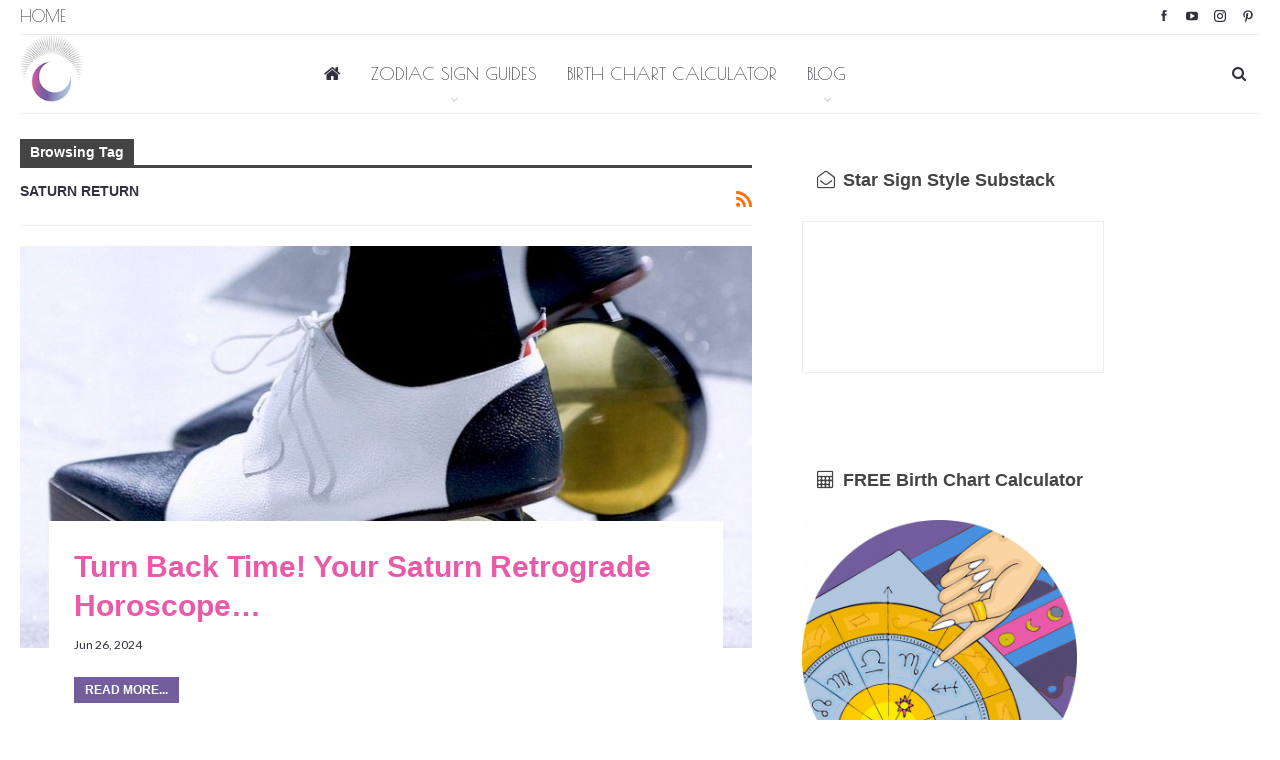

--- FILE ---
content_type: text/html; charset=UTF-8
request_url: https://starsignstyle.com/tag/saturn-return/
body_size: 10362
content:
	<!DOCTYPE html>
		<!--[if IE 8]>
	<html class="ie ie8" lang="en-GB"> <![endif]-->
	<!--[if IE 9]>
	<html class="ie ie9" lang="en-GB"> <![endif]-->
	<!--[if gt IE 9]><!-->
<html lang="en-GB"> <!--<![endif]-->
	<head>
		<!-- Google Tag Manager -->
<script>(function(w,d,s,l,i){w[l]=w[l]||[];w[l].push({'gtm.start':
new Date().getTime(),event:'gtm.js'});var f=d.getElementsByTagName(s)[0],
j=d.createElement(s),dl=l!='dataLayer'?'&l='+l:'';j.async=true;j.src=
'https://www.googletagmanager.com/gtm.js?id='+i+dl;f.parentNode.insertBefore(j,f);
})(window,document,'script','dataLayer','GTM-XXXX');</script>
<!-- End Google Tag Manager -->		<meta charset="UTF-8">
		<meta http-equiv="X-UA-Compatible" content="IE=edge">
		<meta name="viewport" content="width=device-width, initial-scale=1.0">
		<link rel="pingback" href="https://starsignstyle.com/xmlrpc.php"/>

		<meta name='robots' content='index, follow, max-image-preview:large, max-snippet:-1, max-video-preview:-1' />

	<!-- This site is optimized with the Yoast SEO plugin v20.5 - https://yoast.com/wordpress/plugins/seo/ -->
	<title>saturn return Archives &ndash; Star Sign Style</title>
	<link rel="canonical" href="https://starsignstyle.com/tag/saturn-return/" />
	<meta property="og:locale" content="en_GB" />
	<meta property="og:type" content="article" />
	<meta property="og:title" content="saturn return Archives &ndash; Star Sign Style" />
	<meta property="og:url" content="https://starsignstyle.com/tag/saturn-return/" />
	<meta property="og:site_name" content="Star Sign Style" />
	<meta name="twitter:card" content="summary_large_image" />
	<meta name="twitter:site" content="@starsignstyle" />
	<script type="application/ld+json" class="yoast-schema-graph">{"@context":"https://schema.org","@graph":[{"@type":"CollectionPage","@id":"https://starsignstyle.com/tag/saturn-return/","url":"https://starsignstyle.com/tag/saturn-return/","name":"saturn return Archives &ndash; Star Sign Style","isPartOf":{"@id":"https://starsignstyle.com/#website"},"primaryImageOfPage":{"@id":"https://starsignstyle.com/tag/saturn-return/#primaryimage"},"image":{"@id":"https://starsignstyle.com/tag/saturn-return/#primaryimage"},"thumbnailUrl":"https://starsignstyle.com/wp-content/uploads/2019/04/saturn-retrograde-horoscope-turn-back-time.jpg","breadcrumb":{"@id":"https://starsignstyle.com/tag/saturn-return/#breadcrumb"},"inLanguage":"en-GB"},{"@type":"ImageObject","inLanguage":"en-GB","@id":"https://starsignstyle.com/tag/saturn-return/#primaryimage","url":"https://starsignstyle.com/wp-content/uploads/2019/04/saturn-retrograde-horoscope-turn-back-time.jpg","contentUrl":"https://starsignstyle.com/wp-content/uploads/2019/04/saturn-retrograde-horoscope-turn-back-time.jpg","width":999,"height":999},{"@type":"BreadcrumbList","@id":"https://starsignstyle.com/tag/saturn-return/#breadcrumb","itemListElement":[{"@type":"ListItem","position":1,"name":"Home","item":"https://starsignstyle.com/"},{"@type":"ListItem","position":2,"name":"saturn return"}]},{"@type":"WebSite","@id":"https://starsignstyle.com/#website","url":"https://starsignstyle.com/","name":"Star Sign Style","description":"Astrology Fashion And Beauty For The Zodiac With Celebrity Star Signs","publisher":{"@id":"https://starsignstyle.com/#/schema/person/09db15634784687f8fa08edcba9a1dd4"},"potentialAction":[{"@type":"SearchAction","target":{"@type":"EntryPoint","urlTemplate":"https://starsignstyle.com/?s={search_term_string}"},"query-input":"required name=search_term_string"}],"inLanguage":"en-GB"},{"@type":["Person","Organization"],"@id":"https://starsignstyle.com/#/schema/person/09db15634784687f8fa08edcba9a1dd4","name":"Astrologer Kimberly","image":{"@type":"ImageObject","inLanguage":"en-GB","@id":"https://starsignstyle.com/#/schema/person/image/","url":"https://starsignstyle.com/wp-content/uploads/2014/11/SSS_LOGO_FB_INSTA_ICON-01.png","contentUrl":"https://starsignstyle.com/wp-content/uploads/2014/11/SSS_LOGO_FB_INSTA_ICON-01.png","width":2362,"height":2362,"caption":"Astrologer Kimberly"},"logo":{"@id":"https://starsignstyle.com/#/schema/person/image/"},"description":"Astrologer Kimberly is the founder of starsignstyle.com. She has studied with the London School of Astrology, The Faculty of Astrological Studies and gained an English degree from Leeds University. Presently the lead astrologer for ELLE UK, Kimberly specialises in the fashion and beauty signatures in the stars, and loves looking at celebrity horoscopes.","sameAs":["https://www.kimberlypeta.com/","https://www.instagram.com/kimberly.peta/"]}]}</script>
	<!-- / Yoast SEO plugin. -->


<link rel='dns-prefetch' href='//scripts.mediavine.com' />
<link rel='dns-prefetch' href='//fonts.googleapis.com' />
<link rel="alternate" type="application/rss+xml" title="Star Sign Style &raquo; Feed" href="https://starsignstyle.com/feed/" />
<link rel="alternate" type="application/rss+xml" title="Star Sign Style &raquo; Comments Feed" href="https://starsignstyle.com/comments/feed/" />
<link rel="alternate" type="application/rss+xml" title="Star Sign Style &raquo; saturn return Tag Feed" href="https://starsignstyle.com/tag/saturn-return/feed/" />
<script type="text/javascript">
window._wpemojiSettings = {"baseUrl":"https:\/\/s.w.org\/images\/core\/emoji\/14.0.0\/72x72\/","ext":".png","svgUrl":"https:\/\/s.w.org\/images\/core\/emoji\/14.0.0\/svg\/","svgExt":".svg","source":{"concatemoji":"https:\/\/starsignstyle.com\/wp-includes\/js\/wp-emoji-release.min.js?ver=f467bb46a4f4275db8c2b4496bb17871"}};
/*! This file is auto-generated */
!function(e,a,t){var n,r,o,i=a.createElement("canvas"),p=i.getContext&&i.getContext("2d");function s(e,t){var a=String.fromCharCode,e=(p.clearRect(0,0,i.width,i.height),p.fillText(a.apply(this,e),0,0),i.toDataURL());return p.clearRect(0,0,i.width,i.height),p.fillText(a.apply(this,t),0,0),e===i.toDataURL()}function c(e){var t=a.createElement("script");t.src=e,t.defer=t.type="text/javascript",a.getElementsByTagName("head")[0].appendChild(t)}for(o=Array("flag","emoji"),t.supports={everything:!0,everythingExceptFlag:!0},r=0;r<o.length;r++)t.supports[o[r]]=function(e){if(p&&p.fillText)switch(p.textBaseline="top",p.font="600 32px Arial",e){case"flag":return s([127987,65039,8205,9895,65039],[127987,65039,8203,9895,65039])?!1:!s([55356,56826,55356,56819],[55356,56826,8203,55356,56819])&&!s([55356,57332,56128,56423,56128,56418,56128,56421,56128,56430,56128,56423,56128,56447],[55356,57332,8203,56128,56423,8203,56128,56418,8203,56128,56421,8203,56128,56430,8203,56128,56423,8203,56128,56447]);case"emoji":return!s([129777,127995,8205,129778,127999],[129777,127995,8203,129778,127999])}return!1}(o[r]),t.supports.everything=t.supports.everything&&t.supports[o[r]],"flag"!==o[r]&&(t.supports.everythingExceptFlag=t.supports.everythingExceptFlag&&t.supports[o[r]]);t.supports.everythingExceptFlag=t.supports.everythingExceptFlag&&!t.supports.flag,t.DOMReady=!1,t.readyCallback=function(){t.DOMReady=!0},t.supports.everything||(n=function(){t.readyCallback()},a.addEventListener?(a.addEventListener("DOMContentLoaded",n,!1),e.addEventListener("load",n,!1)):(e.attachEvent("onload",n),a.attachEvent("onreadystatechange",function(){"complete"===a.readyState&&t.readyCallback()})),(e=t.source||{}).concatemoji?c(e.concatemoji):e.wpemoji&&e.twemoji&&(c(e.twemoji),c(e.wpemoji)))}(window,document,window._wpemojiSettings);
</script>
<style type="text/css">
img.wp-smiley,
img.emoji {
	display: inline !important;
	border: none !important;
	box-shadow: none !important;
	height: 1em !important;
	width: 1em !important;
	margin: 0 0.07em !important;
	vertical-align: -0.1em !important;
	background: none !important;
	padding: 0 !important;
}
</style>
	<link rel='stylesheet' id='better-framework-main-fonts-css' href='https://fonts.googleapis.com/css?family=Lato:400%7CPoiret+One:400%7CRoboto:500&#038;display=swap' type='text/css' media='all' />
<script type='text/javascript' src='https://starsignstyle.com/wp-includes/js/jquery/jquery.min.js?ver=3.6.1' id='jquery-core-js'></script>
<script type='text/javascript' src='https://starsignstyle.com/wp-includes/js/jquery/jquery-migrate.min.js?ver=3.3.2' id='jquery-migrate-js'></script>
<script type='text/javascript' async="async" fetchpriority="high" data-noptimize="1" data-cfasync="false" src='https://scripts.mediavine.com/tags/star-sign-style.js?ver=f467bb46a4f4275db8c2b4496bb17871' id='mv-script-wrapper-js'></script>
<!--[if lt IE 9]>
<script type='text/javascript' src='https://starsignstyle.com/wp-content/plugins/better-adsmanager/includes/libs/better-framework/assets/js/html5shiv.min.js?ver=3.15.0' id='bf-html5shiv-js'></script>
<![endif]-->
<!--[if lt IE 9]>
<script type='text/javascript' src='https://starsignstyle.com/wp-content/plugins/better-adsmanager/includes/libs/better-framework/assets/js/respond.min.js?ver=3.15.0' id='bf-respond-js'></script>
<![endif]-->
<link rel="https://api.w.org/" href="https://starsignstyle.com/wp-json/" /><link rel="alternate" type="application/json" href="https://starsignstyle.com/wp-json/wp/v2/tags/748" /><link rel="EditURI" type="application/rsd+xml" title="RSD" href="https://starsignstyle.com/xmlrpc.php?rsd" />
<link rel="wlwmanifest" type="application/wlwmanifest+xml" href="https://starsignstyle.com/wp-includes/wlwmanifest.xml" />

<!-- Global site tag (gtag.js) - Google Analytics -->
<script async src="https://www.googletagmanager.com/gtag/js?id=UA-41170930-1"></script>
<script>
  window.dataLayer = window.dataLayer || [];
  function gtag(){dataLayer.push(arguments);}
  gtag('js', new Date());

  gtag('config', 'UA-41170930-1');
</script>

			<link rel="shortcut icon" href="https://starsignstyle.com/wp-content/uploads/2018/01/star-sign-style-favicon-1.png"><meta name="generator" content="Powered by WPBakery Page Builder - drag and drop page builder for WordPress."/>
<script type="application/ld+json">{
    "@context": "http://schema.org/",
    "@type": "Organization",
    "@id": "#organization",
    "logo": {
        "@type": "ImageObject",
        "url": "https://starsignstyle.com/wp-content/uploads/2018/01/starsignstyle-mobile.png"
    },
    "url": "https://starsignstyle.com/",
    "name": "Star Sign Style",
    "description": "Astrology Fashion And Beauty For The Zodiac With Celebrity Star Signs"
}</script>
<script type="application/ld+json">{
    "@context": "http://schema.org/",
    "@type": "WebSite",
    "name": "Star Sign Style",
    "alternateName": "Astrology Fashion And Beauty For The Zodiac With Celebrity Star Signs",
    "url": "https://starsignstyle.com/"
}</script>
<link rel='stylesheet' id='bf-minifed-css-1' href='https://starsignstyle.com/wp-content/bs-booster-cache/8eb4abc6213233368fa06c33aec89f8a.css' type='text/css' media='all' />
<link rel='stylesheet' id='7.10.0-1765191118' href='https://starsignstyle.com/wp-content/bs-booster-cache/511d47f323cf5fcb5ef707403bf4ca07.css' type='text/css' media='all' />

<!-- BetterFramework Head Inline CSS -->
<style>
.post-title, .post-edit-link, .fusion-text p a {
    color: #e85ba9 !important;
}
.textwidget a {
    color: #e85ba9 !important;
}
.footer-copy-row .copy-1 {
    text-align: center;
    width: 100%;
}
.footer-widgets {
    padding: 45px 0 0px !important;
}

</style>
<!-- /BetterFramework Head Inline CSS-->
<noscript><style> .wpb_animate_when_almost_visible { opacity: 1; }</style></noscript>	</head>

<body class="archive tag tag-saturn-return tag-748 bs-theme bs-publisher bs-publisher-clean-magazine active-light-box ltr close-rh page-layout-2-col page-layout-2-col-right boxed main-menu-sticky-smart main-menu-boxed active-ajax-search  wpb-js-composer js-comp-ver-6.7.0 vc_responsive bs-ll-a" dir="ltr">
<!-- Google Tag Manager (noscript) -->
<noscript><iframe src="https://www.googletagmanager.com/ns.html?id=GTM-XXXX"
height="0" width="0" style="display:none;visibility:hidden"></iframe></noscript>
<!-- End Google Tag Manager (noscript) -->		<div class="main-wrap content-main-wrap">
			<header id="header" class="site-header header-style-5 boxed" itemscope="itemscope" itemtype="https://schema.org/WPHeader">
		<section class="topbar topbar-style-1 hidden-xs hidden-xs">
	<div class="content-wrap">
		<div class="container">
			<div class="topbar-inner clearfix">

									<div class="section-links">
								<div  class="  better-studio-shortcode bsc-clearfix better-social-counter style-button not-colored in-4-col">
						<ul class="social-list bsc-clearfix"><li class="social-item facebook"><a href = "https://www.facebook.com/443094429084371" target = "_blank" > <i class="item-icon bsfi-facebook" ></i><span class="item-title" >  </span> </a> </li> <li class="social-item youtube"><a href = "https://youtube.com/channel/UCeoivyr_-ekXqO-RSIzd23A" target = "_blank" > <i class="item-icon bsfi-youtube" ></i><span class="item-title" >  </span> </a> </li> <li class="social-item instagram"><a href = "https://instagram.com/starsignstyle" target = "_blank" > <i class="item-icon bsfi-instagram" ></i><span class="item-title" >  </span> </a> </li> <li class="social-item pinterest"><a href = "http://www.pinterest.com/starsignstyle" target = "_blank" > <i class="item-icon bsfi-pinterest" ></i><span class="item-title" >  </span> </a> </li> 			</ul>
		</div>
							</div>
				
				<div class="section-menu">
						<div id="menu-top" class="menu top-menu-wrapper" role="navigation" itemscope="itemscope" itemtype="https://schema.org/SiteNavigationElement">
		<nav class="top-menu-container">

			<ul id="top-navigation" class="top-menu menu clearfix bsm-pure">
				<li id="menu-item-54079" class="menu-item menu-item-type-post_type menu-item-object-page menu-item-home better-anim-fade menu-item-54079"><a href="https://starsignstyle.com/">Home</a></li>
			</ul>

		</nav>
	</div>
				</div>
			</div>
		</div>
	</div>
</section>
		<div class="content-wrap">
			<div class="container">
				<div class="header-inner clearfix">
					<div id="site-branding" class="site-branding">
	<p  id="site-title" class="logo h1 img-logo">
	<a href="https://starsignstyle.com/" itemprop="url" rel="home">
					<img id="site-logo" src="https://starsignstyle.com/wp-content/uploads/2018/01/starsignstyle-mobile.png"
			     alt="Star Sign Style"  />

			<span class="site-title">Star Sign Style - Astrology Fashion And Beauty For The Zodiac With Celebrity Star Signs</span>
				</a>
</p>
</div><!-- .site-branding -->
<nav id="menu-main" class="menu main-menu-container  show-search-item menu-actions-btn-width-1" role="navigation" itemscope="itemscope" itemtype="https://schema.org/SiteNavigationElement">
			<div class="menu-action-buttons width-1">
							<div class="search-container close">
					<span class="search-handler"><i class="fa fa-search"></i></span>

					<div class="search-box clearfix">
						<form role="search" method="get" class="search-form clearfix" action="https://starsignstyle.com">
	<input type="search" class="search-field"
	       placeholder="Search..."
	       value="" name="s"
	       title="Search for:"
	       autocomplete="off">
	<input type="submit" class="search-submit" value="Search">
</form><!-- .search-form -->
					</div>
				</div>
						</div>
			<ul id="main-navigation" class="main-menu menu bsm-pure clearfix">
		<li id="menu-item-53959" class="menu-have-icon menu-icon-type-fontawesome menu-item menu-item-type-post_type menu-item-object-page menu-item-home menu-title-hide better-anim-fade menu-item-53959"><a href="https://starsignstyle.com/"><i class="bf-icon  fa fa-home"></i><span class="hidden">HOME</span></a></li>
<li id="menu-item-40129" class="menu-item menu-item-type-post_type menu-item-object-page menu-item-has-children better-anim-fade menu-item-40129"><a href="https://starsignstyle.com/astrology-articles/">ZODIAC SIGN GUIDES</a>
<ul class="sub-menu">
	<li id="menu-item-40111" class="menu-have-icon menu-icon-type-fontawesome menu-item menu-item-type-post_type menu-item-object-page better-anim-fade menu-item-40111"><a href="https://starsignstyle.com/amazing-aries/">Aries</a></li>
	<li id="menu-item-40118" class="menu-have-icon menu-icon-type-fontawesome menu-item menu-item-type-post_type menu-item-object-page better-anim-fade menu-item-40118"><a href="https://starsignstyle.com/tenacious-taurus/">Taurus</a></li>
	<li id="menu-item-40120" class="menu-have-icon menu-icon-type-fontawesome menu-item menu-item-type-post_type menu-item-object-page better-anim-fade menu-item-40120"><a href="https://starsignstyle.com/gorgeous-gemini/">Gemini</a></li>
	<li id="menu-item-40113" class="menu-have-icon menu-icon-type-fontawesome menu-item menu-item-type-post_type menu-item-object-page better-anim-fade menu-item-40113"><a href="https://starsignstyle.com/chic-cancer/">Cancer</a></li>
	<li id="menu-item-40122" class="menu-have-icon menu-icon-type-fontawesome menu-item menu-item-type-post_type menu-item-object-page better-anim-fade menu-item-40122"><a href="https://starsignstyle.com/luscious-leo/">Leo</a></li>
	<li id="menu-item-40119" class="menu-have-icon menu-icon-type-fontawesome menu-item menu-item-type-post_type menu-item-object-page better-anim-fade menu-item-40119"><a href="https://starsignstyle.com/virtuous-virgo/">Virgo</a></li>
	<li id="menu-item-40123" class="menu-have-icon menu-icon-type-fontawesome menu-item menu-item-type-post_type menu-item-object-page better-anim-fade menu-item-40123"><a href="https://starsignstyle.com/lovely-libra/">Libra</a></li>
	<li id="menu-item-40117" class="menu-have-icon menu-icon-type-fontawesome menu-item menu-item-type-post_type menu-item-object-page better-anim-fade menu-item-40117"><a href="https://starsignstyle.com/sexy-scorpio/">Scorpio</a></li>
	<li id="menu-item-40116" class="menu-have-icon menu-icon-type-fontawesome menu-item menu-item-type-post_type menu-item-object-page better-anim-fade menu-item-40116"><a href="https://starsignstyle.com/stellar-sagittarius/">Sagittarius</a></li>
	<li id="menu-item-40114" class="menu-have-icon menu-icon-type-fontawesome menu-item menu-item-type-post_type menu-item-object-page better-anim-fade menu-item-40114"><a href="https://starsignstyle.com/classic-capricorn/">Capricorn</a></li>
	<li id="menu-item-40112" class="menu-have-icon menu-icon-type-fontawesome menu-item menu-item-type-post_type menu-item-object-page better-anim-fade menu-item-40112"><a href="https://starsignstyle.com/audacious-aquarius/">Aquarius</a></li>
	<li id="menu-item-40115" class="menu-have-icon menu-icon-type-fontawesome menu-item menu-item-type-post_type menu-item-object-page better-anim-fade menu-item-40115"><a href="https://starsignstyle.com/pretty-pisces/">Pisces</a></li>
</ul>
</li>
<li id="menu-item-43522" class="menu-have-icon menu-icon-type-fontawesome menu-item menu-item-type-post_type menu-item-object-post better-anim-fade menu-item-43522"><a href="https://starsignstyle.com/free-birth-chart-calculator/">BIRTH CHART CALCULATOR</a></li>
<li id="menu-item-43574" class="menu-item menu-item-type-post_type menu-item-object-page menu-item-has-children better-anim-fade menu-item-43574"><a href="https://starsignstyle.com/blog/">BLOG</a>
<ul class="sub-menu">
	<li id="menu-item-53982" class="menu-have-icon menu-icon-type-fontawesome menu-item menu-item-type-post_type menu-item-object-page better-anim-fade menu-item-53982"><a href="https://starsignstyle.com/astrology-articles/">Astrology</a></li>
	<li id="menu-item-43841" class="menu-item menu-item-type-post_type menu-item-object-page better-anim-fade menu-item-43841"><a href="https://starsignstyle.com/zodiac-beauty/">Beauty</a></li>
	<li id="menu-item-43844" class="menu-item menu-item-type-post_type menu-item-object-page better-anim-fade menu-item-43844"><a href="https://starsignstyle.com/celebrity-astrology/">Celebrities</a></li>
	<li id="menu-item-43842" class="menu-item menu-item-type-post_type menu-item-object-page better-anim-fade menu-item-43842"><a href="https://starsignstyle.com/zodiac-fashion/">Fashion</a></li>
	<li id="menu-item-40121" class="menu-item menu-item-type-post_type menu-item-object-page better-anim-fade menu-item-40121"><a href="https://starsignstyle.com/hot-horoscopes/">Horoscopes</a></li>
	<li id="menu-item-43843" class="menu-item menu-item-type-post_type menu-item-object-page better-anim-fade menu-item-43843"><a href="https://starsignstyle.com/lifestyle/">Lifestyle</a></li>
	<li id="menu-item-43520" class="menu-have-icon menu-icon-type-fontawesome menu-item menu-item-type-post_type menu-item-object-page better-anim-fade menu-item-43520"><a href="https://starsignstyle.com/astrology-travel/">AstroCartoGraphy</a></li>
</ul>
</li>
	</ul><!-- #main-navigation -->
</nav><!-- .main-menu-container -->
				</div>
			</div>
		</div>
	</header><!-- .header -->
	<div class="rh-header clearfix light deferred-block-exclude">
		<div class="rh-container clearfix">

			<div class="menu-container close">
				<span class="menu-handler"><span class="lines"></span></span>
			</div><!-- .menu-container -->

			<div class="logo-container rh-img-logo">
				<a href="https://starsignstyle.com/" itemprop="url" rel="home">
											<img src="https://starsignstyle.com/wp-content/uploads/2018/01/starsignstyle-mobile.png"
						     alt="Star Sign Style"  />				</a>
			</div><!-- .logo-container -->
		</div><!-- .rh-container -->
	</div><!-- .rh-header -->
<div class="content-wrap">
		<main id="content" class="content-container">

		<div class="container layout-2-col layout-2-col-1 layout-right-sidebar">
			<div class="row main-section">
										<div class="col-sm-8 content-column">
							<section class="archive-title tag-title with-action">
	<div class="pre-title"><span>Browsing Tag</span></div>

	<div class="actions-container">
		<a class="rss-link" href="https://starsignstyle.com/tag/saturn-return/feed/"><i class="fa fa-rss"></i></a>
	</div>

	<h1 class="page-heading"><span class="h-title">saturn return</span></h1>

	</section>
	<div class="listing listing-mix-4-7 ">
		<div class="item-inner clearfix">
				<div class="listing listing-classic listing-classic-3 clearfix columns-1 columns-1">
		<article class="post-33570 type-post format-standard has-post-thumbnail   listing-item listing-item-classic listing-item-classic-3 main-term-1462 bsw-9 ">
	<div class="item-inner">
					<div class="featured clearfix">
								<a  title="Turn Back Time! Your Saturn Retrograde Horoscope&#8230;" data-src="https://starsignstyle.com/wp-content/uploads/2019/04/saturn-retrograde-horoscope-turn-back-time-750x430.jpg" data-bs-srcset="{&quot;baseurl&quot;:&quot;https:\/\/starsignstyle.com\/wp-content\/uploads\/2019\/04\/&quot;,&quot;sizes&quot;:{&quot;210&quot;:&quot;saturn-retrograde-horoscope-turn-back-time-210x136.jpg&quot;,&quot;279&quot;:&quot;saturn-retrograde-horoscope-turn-back-time-279x220.jpg&quot;,&quot;357&quot;:&quot;saturn-retrograde-horoscope-turn-back-time-357x210.jpg&quot;,&quot;750&quot;:&quot;saturn-retrograde-horoscope-turn-back-time-750x430.jpg&quot;,&quot;999&quot;:&quot;saturn-retrograde-horoscope-turn-back-time.jpg&quot;}}"						class="img-holder" href="https://starsignstyle.com/saturn-retrograde-horoscope-turn-back-time/"></a>
								<div class="title">
					<h2 class="title-tag">					<a href="https://starsignstyle.com/saturn-retrograde-horoscope-turn-back-time/" class="post-title post-url">
						Turn Back Time! Your Saturn Retrograde Horoscope&#8230;					</a>
					</h2>				</div>
			</div>
		
		<div class="listing-inner">
					<div class="post-meta">

							<span class="time"><time class="post-published updated"
				                         datetime="2024-06-26T08:00:09+00:00">Jun 26, 2024</time></span>
						</div>
						<a class="read-more"
				   href="https://starsignstyle.com/saturn-retrograde-horoscope-turn-back-time/">Read More...</a>
						</div>
	</div>
	</article >
	</div>
		<div class="listing listing-blog listing-blog-1 clearfix columns-1 columns-1">
		<article class="post-31376 type-post format-standard has-post-thumbnail   listing-item listing-item-blog  listing-item-blog-1 main-term-1230 bsw-9 ">
		<div class="item-inner clearfix">
							<div class="featured clearfix">
										<a  title="Saturn Return Fashion Rules – What To Take Away From This Transit&#8230;" data-src="https://starsignstyle.com/wp-content/uploads/2016/09/saturn-return-fashion-starsignstyle-357x210.jpg" data-bs-srcset="{&quot;baseurl&quot;:&quot;https:\/\/starsignstyle.com\/wp-content\/uploads\/2016\/09\/&quot;,&quot;sizes&quot;:{&quot;210&quot;:&quot;saturn-return-fashion-starsignstyle-210x136.jpg&quot;,&quot;279&quot;:&quot;saturn-return-fashion-starsignstyle-279x220.jpg&quot;,&quot;357&quot;:&quot;saturn-return-fashion-starsignstyle-357x210.jpg&quot;,&quot;750&quot;:&quot;saturn-return-fashion-starsignstyle-750x430.jpg&quot;,&quot;1111&quot;:&quot;saturn-return-fashion-starsignstyle.jpg&quot;}}"							class="img-holder" href="https://starsignstyle.com/saturn-return-fashion/"></a>
									</div>
			<h2 class="title">			<a href="https://starsignstyle.com/saturn-return-fashion/" class="post-url post-title">
				Saturn Return Fashion Rules – What To Take Away From This Transit&#8230;			</a>
			</h2>		<div class="post-meta">

							<span class="time"><time class="post-published updated"
				                         datetime="2024-01-07T22:22:43+00:00">Jan 7, 2024</time></span>
						</div>
				</div>
	</article>
	<article class="post-35156 type-post format-standard has-post-thumbnail   listing-item listing-item-blog  listing-item-blog-1 main-term-281 bsw-9 ">
		<div class="item-inner clearfix">
							<div class="featured clearfix">
										<a  title="5 Beauty Products To See You Through Your Saturn Return&#8230;" data-src="https://starsignstyle.com/wp-content/uploads/2016/09/saturn-return-Sister-Spinster.jpg" data-bs-srcset="{&quot;baseurl&quot;:&quot;https:\/\/starsignstyle.com\/wp-content\/uploads\/2016\/09\/&quot;,&quot;sizes&quot;:{&quot;650&quot;:&quot;saturn-return-Sister-Spinster.jpg&quot;}}"							class="img-holder" href="https://starsignstyle.com/saturn-return-beauty-essentials/"></a>
									</div>
			<h2 class="title">			<a href="https://starsignstyle.com/saturn-return-beauty-essentials/" class="post-url post-title">
				5 Beauty Products To See You Through Your Saturn Return&#8230;			</a>
			</h2>		<div class="post-meta">

							<span class="time"><time class="post-published updated"
				                         datetime="2023-12-11T16:16:11+00:00">Dec 11, 2023</time></span>
						</div>
				</div>
	</article>
	<article class="post-48963 type-post format-standard has-post-thumbnail   listing-item listing-item-blog  listing-item-blog-1 main-term-490 bsw-9 ">
		<div class="item-inner clearfix">
							<div class="featured clearfix">
										<a  title="Adele&#8217;s Saturn  Earrings Are Schiaparelli – Just So You Know&#8230;" data-src="https://starsignstyle.com/wp-content/uploads/2021/11/adele-saturn-earrings-schiaparelli-jamie-mizrahi-357x210.jpg" data-bs-srcset="{&quot;baseurl&quot;:&quot;https:\/\/starsignstyle.com\/wp-content\/uploads\/2021\/11\/&quot;,&quot;sizes&quot;:{&quot;210&quot;:&quot;adele-saturn-earrings-schiaparelli-jamie-mizrahi-210x136.jpg&quot;,&quot;279&quot;:&quot;adele-saturn-earrings-schiaparelli-jamie-mizrahi-279x220.jpg&quot;,&quot;357&quot;:&quot;adele-saturn-earrings-schiaparelli-jamie-mizrahi-357x210.jpg&quot;,&quot;750&quot;:&quot;adele-saturn-earrings-schiaparelli-jamie-mizrahi.jpg&quot;}}"							class="img-holder" href="https://starsignstyle.com/adele-saturn-return-galaxy-earrings-schiaparelli/"></a>
									</div>
			<h2 class="title">			<a href="https://starsignstyle.com/adele-saturn-return-galaxy-earrings-schiaparelli/" class="post-url post-title">
				Adele&#8217;s Saturn  Earrings Are Schiaparelli – Just So You Know&#8230;			</a>
			</h2>		<div class="post-meta">

							<span class="time"><time class="post-published updated"
				                         datetime="2021-12-01T08:08:47+00:00">Dec 1, 2021</time></span>
						</div>
				</div>
	</article>
	<article class="post-35183 type-post format-standard has-not-post-thumbnail   listing-item listing-item-blog  listing-item-blog-1 main-term-347 bsw-9 ">
		<div class="item-inner clearfix">
			<h2 class="title">			<a href="https://starsignstyle.com/what-is-the-saturn-return-in-astrology/" class="post-url post-title">
				What Is The Saturn Return In Astrology?			</a>
			</h2>		<div class="post-meta">

							<span class="time"><time class="post-published updated"
				                         datetime="2017-09-12T04:54:53+00:00">Sep 12, 2017</time></span>
						</div>
				</div>
	</article>
	<article class="post-26089 type-post format-standard has-not-post-thumbnail   listing-item listing-item-blog  listing-item-blog-1 main-term-none bsw-9 ">
		<div class="item-inner clearfix">
			<h2 class="title">			<a href="https://starsignstyle.com/astrology-and-maria-sharapova-horoscope/" class="post-url post-title">
				Maria&#8217;s Saturn Return&#8230;			</a>
			</h2>		<div class="post-meta">

							<span class="time"><time class="post-published updated"
				                         datetime="2013-03-22T04:04:52+00:00">Mar 22, 2013</time></span>
						</div>
				</div>
	</article>
	</div>
			</div>
	</div>
						</div><!-- .content-column -->
												<div class="col-sm-4 sidebar-column sidebar-column-primary">
							<aside id="sidebar-primary-sidebar" class="sidebar" role="complementary" aria-label="Primary Sidebar Sidebar" itemscope="itemscope" itemtype="https://schema.org/WPSideBar">
	<div id="text-98" class=" h-i h-c h-c-ffffff h-bg h-bg-ffffff w-t primary-sidebar-widget widget widget_text"><div class="section-heading sh-t3 sh-s4"><span class="h-text"><a href='https://starsignstyle.substack.com'><i class="bf-icon  fa fa-envelope-open-o"></i> Star Sign Style Substack</a></span></div>			<div class="textwidget"><p><iframe loading="lazy" src="https://starsignstyle.substack.com/embed" style="border:1px solid #EEE; background:white;" frameborder="0" scrolling="no"></iframe></p>
</div>
		</div><div id="media_image-2" class=" h-i h-c h-c-ffffff h-bg h-bg-ffffff w-t primary-sidebar-widget widget widget_media_image"><div class="section-heading sh-t3 sh-s4"><span class="h-text"><a href='https://starsignstyle.com/free-birth-chart-calculator/'><i class="bf-icon  fa fa-calculator"></i> FREE Birth Chart Calculator</a></span></div><a href="https://starsignstyle.com/free-birth-chart-calculator/"><img width="275" height="275" src="https://starsignstyle.com/wp-content/uploads/2018/05/astrology-star-sign-style--300x300.png" class="image wp-image-38768  attachment-275x275 size-275x275" alt="" decoding="async" loading="lazy" style="max-width: 100%; height: auto;" srcset="https://starsignstyle.com/wp-content/uploads/2018/05/astrology-star-sign-style--300x300.png 300w, https://starsignstyle.com/wp-content/uploads/2018/05/astrology-star-sign-style--350x350.png 350w, https://starsignstyle.com/wp-content/uploads/2018/05/astrology-star-sign-style--600x600.png 600w, https://starsignstyle.com/wp-content/uploads/2018/05/astrology-star-sign-style--100x100.png 100w, https://starsignstyle.com/wp-content/uploads/2018/05/astrology-star-sign-style-.png 647w" sizes="(max-width: 275px) 100vw, 275px" /></a></div></aside>
						</div><!-- .primary-sidebar-column -->
									</div><!-- .main-section -->
		</div>

	</main><!-- main -->
	</div><!-- .content-wrap -->
	<footer id="site-footer" class="site-footer boxed">
		<div class="footer-widgets dark-text">
	<div class="content-wrap">
		<div class="container">
			<div class="row">
										<div class="col-sm-12">
							<aside id="sidebar-footer-1" class="sidebar" role="complementary" aria-label="Footer - Column 1 Sidebar" itemscope="itemscope" itemtype="https://schema.org/WPSideBar">
								<div id="text-97" class=" h-ni w-nt footer-widget footer-column-1 widget widget_text">			<div class="textwidget"><div style="text-align: center;">
<p>☆ <a href="https://starsignstyle.com/">HOME</a> ☆ <a href="mailto: kimberly@starsignstyle.com">CONTACT</a> ☆ <a href="https://starsignstyle.com/disclaimer/">DISCLAIMER</a> ☆ <a href="https://starsignstyle.com/privacy-policy/">PRIVACY POLICY</a> ☆</p>
</div>
</div>
		</div>							</aside>
						</div>
									</div>
		</div>
	</div>
</div>
		<div class="copy-footer">
			<div class="content-wrap">
				<div class="container">
										<div class="row footer-copy-row">
						<div class="copy-1 col-lg-6 col-md-6 col-sm-6 col-xs-12">
							Proud Member of:
Mediavine Publisher Network
Architectural Digest © 2026 - Star Sign Style.						</div>
						<div class="copy-2 col-lg-6 col-md-6 col-sm-6 col-xs-12">
													</div>
					</div>
				</div>
			</div>
		</div>
	</footer><!-- .footer -->
		</div><!-- .main-wrap -->
		
<script id='publisher-theme-pagination-js-extra'>
var bs_pagination_loc = {"loading":"<div class=\"bs-loading\"><div><\/div><div><\/div><div><\/div><div><\/div><div><\/div><div><\/div><div><\/div><div><\/div><div><\/div><\/div>"};
</script>
<script id='publisher-js-extra'>
var publisher_theme_global_loc = {"page":{"boxed":"boxed"},"header":{"style":"style-5","boxed":"boxed"},"ajax_url":"https:\/\/starsignstyle.com\/wp-admin\/admin-ajax.php","loading":"<div class=\"bs-loading\"><div><\/div><div><\/div><div><\/div><div><\/div><div><\/div><div><\/div><div><\/div><div><\/div><div><\/div><\/div>","translations":{"tabs_all":"All","tabs_more":"More","lightbox_expand":"Expand the image","lightbox_close":"Close"},"lightbox":{"not_classes":""},"main_menu":{"more_menu":"disable"},"top_menu":{"more_menu":"enable"},"skyscraper":{"sticky_gap":30,"sticky":true,"position":""},"share":{"more":false},"refresh_googletagads":"1","get_locale":"en-GB","notification":{"subscribe_msg":"By clicking the subscribe button you will never miss the new articles!","subscribed_msg":"You're subscribed to notifications","subscribe_btn":"Subscribe","subscribed_btn":"Unsubscribe"}};
var publisher_theme_ajax_search_loc = {"ajax_url":"https:\/\/starsignstyle.com\/wp-admin\/admin-ajax.php","previewMarkup":"<div class=\"ajax-search-results-wrapper ajax-search-no-product\">\n\t<div class=\"ajax-search-results\">\n\t\t<div class=\"ajax-ajax-posts-list\">\n\t\t\t<div class=\"ajax-posts-column\">\n\t\t\t\t<div class=\"clean-title heading-typo\">\n\t\t\t\t\t<span>Posts<\/span>\n\t\t\t\t<\/div>\n\t\t\t\t<div class=\"posts-lists\" data-section-name=\"posts\"><\/div>\n\t\t\t<\/div>\n\t\t<\/div>\n\t\t<div class=\"ajax-taxonomy-list\">\n\t\t\t<div class=\"ajax-categories-columns\">\n\t\t\t\t<div class=\"clean-title heading-typo\">\n\t\t\t\t\t<span>Categories<\/span>\n\t\t\t\t<\/div>\n\t\t\t\t<div class=\"posts-lists\" data-section-name=\"categories\"><\/div>\n\t\t\t<\/div>\n\t\t\t<div class=\"ajax-tags-columns\">\n\t\t\t\t<div class=\"clean-title heading-typo\">\n\t\t\t\t\t<span>Tags<\/span>\n\t\t\t\t<\/div>\n\t\t\t\t<div class=\"posts-lists\" data-section-name=\"tags\"><\/div>\n\t\t\t<\/div>\n\t\t<\/div>\n\t<\/div>\n<\/div>\n","full_width":"0"};
</script>
		<div class="rh-cover noscroll  no-login-icon" style="background-color: #735d9d">
			<span class="rh-close"></span>
			<div class="rh-panel rh-pm">
				<div class="rh-p-h">
									</div>

				<div class="rh-p-b">
										<div class="rh-c-m clearfix"></div>

											<form role="search" method="get" class="search-form" action="https://starsignstyle.com">
							<input type="search" class="search-field"
							       placeholder="Search..."
							       value="" name="s"
							       title="Search for:"
							       autocomplete="off">
							<input type="submit" class="search-submit" value="">
						</form>
										</div>
			</div>
					</div>
		<script type='text/javascript' async="async" src='https://starsignstyle.com/wp-content/bs-booster-cache/fa13546907479e1f10411fd097ad113e.js?ver=f467bb46a4f4275db8c2b4496bb17871' id='bs-booster-js'></script>

<script>
var rhjm=function(t){"use strict";return{init:function(){0==rhjm.ads_state()&&rhjm.blocked_ads_fallback()},ads_state:function(){return void 0!==window.better_ads_adblock},blocked_ads_fallback:function(){var a=[];t(".rhjm-container").each(function(){if("image"==t(this).data("type"))return 0;a.push({element_id:t(this).attr("id"),ad_id:t(this).data("adid")})}),a.length<1||jQuery.ajax({url:'https://starsignstyle.com/wp-admin/admin-ajax.php',type:"POST",data:{action:"better_ads_manager_blocked_fallback",ads:a},success:function(a){var e=JSON.parse(a);t.each(e.ads,function(a,e){t("#"+e.element_id).html(e.code)})}})}}}(jQuery);jQuery(document).ready(function(){rhjm.init()});

</script>

</body>
</html>

--- FILE ---
content_type: text/html; charset=utf-8
request_url: https://scripts.mediavine.com/creativeBlocks
body_size: 270
content:
{"7916366":true,"7916408":true,"7988411":true,"8106424":true,"8106425":true,"8137760":true,"8140820":true,"8140828":true,"8166502":true,"8172862":true,"8172863":true,"8172864":true,"8172865":true,"8172868":true,"37956876":true,"62950264":true,"697372206":true,"703077852":true,"21965_751350177":true,"2249:703072223":true,"2249:703077765":true,"2249:703077852":true,"2662_193864_T24659489":true,"2662_193864_T24659560":true,"2662_193864_T25257411":true,"2662_193864_T25561415":true,"2662_193864_T26097593":true,"2662_193864_T26327519":true,"2662_193864_T26327526":true,"2662_193864_T26327564":true,"2974:8172863":true,"2974:8172868":true,"4771_148133_1610185652":true,"5091308581683460020":true,"5532:703077852":true,"5700:703077852":true,"580012232881327750":true,"581089799440425833":true,"583589289973473728":true,"584112603163123979":true,"584550554735621322":true,"586311556825419730":true,"5989_31058_T26339784":true,"6732_70269_T26263338":true,"pswkc5na":true}